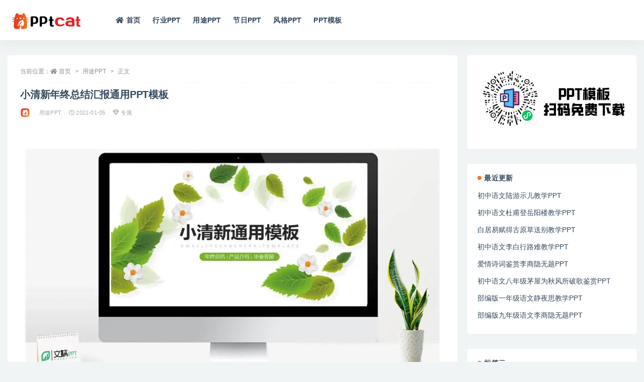

--- FILE ---
content_type: text/html; charset=UTF-8
request_url: https://www.pptcat.com/95012.html
body_size: 10048
content:

<!doctype html>
<html lang="zh-Hans">
<head>
	<meta http-equiv="Content-Type" content="text/html; charset=UTF-8">
	<meta name="viewport" content="width=device-width, initial-scale=1, minimum-scale=1, maximum-scale=1">
	<link rel="profile" href="https://gmpg.org/xfn/11">
	<title>小清新年终总结汇报通用PPT模板素材下载-PPTCAT</title>
<meta name='robots' content='max-image-preview:large' />
	<style>img:is([sizes="auto" i], [sizes^="auto," i]) { contain-intrinsic-size: 3000px 1500px }</style>
	<meta name="keywords" content="工作汇报PPT,绿色PPT模板,工作汇报,">
<meta name="description" content="这是一套经过精心筛选关于“小清新年终总结汇报通用PPT模板”主题可免费下载的精品PPT模板，本模板属于：工作汇报分类，模板设计精心、创意、高端，适用于【工作汇报PPT】【绿色PPT模板】相关主题PPT制作的模板，点击右侧“免费下载”按钮或者下侧“下载链接”均可免费下载获得本模板，欢迎收藏。ppt下载,ppt素材下载,ppt模板下载,好用的ppt模板,各种节日模板就到PPTCAT">
<meta property="og:title" content="小清新年终总结汇报通用PPT模板">
<meta property="og:description" content="这是一套经过精心筛选关于“小清新年终总结汇报通用PPT模板”主题可免费下载的精品PPT模板，本模板属于：工作汇报分类，模板设计精心、创意、高端，适用于【工作汇报PPT】【绿色PPT模板】相关主题PPT制作的模板，点击右侧“免费下载”按钮或者下侧“下载链接”均可免费下载获得本模板，欢迎收藏。ppt下载,ppt素材下载,ppt模板下载,好用的ppt模板,各种节日模板就到PPTCAT">
<meta property="og:type" content="article">
<meta property="og:url" content="https://www.pptcat.com/95012.html">
<meta property="og:site_name" content="PPTCAT">
<meta property="og:image" content="https://img.wgppt.com/imgwebp/95012.webp">
<link href="https://www.pptcat.com/wp-content/uploads/2022/04/touxiang.png" rel="icon">
<style id='classic-theme-styles-inline-css'>
/*! This file is auto-generated */
.wp-block-button__link{color:#fff;background-color:#32373c;border-radius:9999px;box-shadow:none;text-decoration:none;padding:calc(.667em + 2px) calc(1.333em + 2px);font-size:1.125em}.wp-block-file__button{background:#32373c;color:#fff;text-decoration:none}
</style>
<style id='global-styles-inline-css'>
:root{--wp--preset--aspect-ratio--square: 1;--wp--preset--aspect-ratio--4-3: 4/3;--wp--preset--aspect-ratio--3-4: 3/4;--wp--preset--aspect-ratio--3-2: 3/2;--wp--preset--aspect-ratio--2-3: 2/3;--wp--preset--aspect-ratio--16-9: 16/9;--wp--preset--aspect-ratio--9-16: 9/16;--wp--preset--color--black: #000000;--wp--preset--color--cyan-bluish-gray: #abb8c3;--wp--preset--color--white: #ffffff;--wp--preset--color--pale-pink: #f78da7;--wp--preset--color--vivid-red: #cf2e2e;--wp--preset--color--luminous-vivid-orange: #ff6900;--wp--preset--color--luminous-vivid-amber: #fcb900;--wp--preset--color--light-green-cyan: #7bdcb5;--wp--preset--color--vivid-green-cyan: #00d084;--wp--preset--color--pale-cyan-blue: #8ed1fc;--wp--preset--color--vivid-cyan-blue: #0693e3;--wp--preset--color--vivid-purple: #9b51e0;--wp--preset--gradient--vivid-cyan-blue-to-vivid-purple: linear-gradient(135deg,rgba(6,147,227,1) 0%,rgb(155,81,224) 100%);--wp--preset--gradient--light-green-cyan-to-vivid-green-cyan: linear-gradient(135deg,rgb(122,220,180) 0%,rgb(0,208,130) 100%);--wp--preset--gradient--luminous-vivid-amber-to-luminous-vivid-orange: linear-gradient(135deg,rgba(252,185,0,1) 0%,rgba(255,105,0,1) 100%);--wp--preset--gradient--luminous-vivid-orange-to-vivid-red: linear-gradient(135deg,rgba(255,105,0,1) 0%,rgb(207,46,46) 100%);--wp--preset--gradient--very-light-gray-to-cyan-bluish-gray: linear-gradient(135deg,rgb(238,238,238) 0%,rgb(169,184,195) 100%);--wp--preset--gradient--cool-to-warm-spectrum: linear-gradient(135deg,rgb(74,234,220) 0%,rgb(151,120,209) 20%,rgb(207,42,186) 40%,rgb(238,44,130) 60%,rgb(251,105,98) 80%,rgb(254,248,76) 100%);--wp--preset--gradient--blush-light-purple: linear-gradient(135deg,rgb(255,206,236) 0%,rgb(152,150,240) 100%);--wp--preset--gradient--blush-bordeaux: linear-gradient(135deg,rgb(254,205,165) 0%,rgb(254,45,45) 50%,rgb(107,0,62) 100%);--wp--preset--gradient--luminous-dusk: linear-gradient(135deg,rgb(255,203,112) 0%,rgb(199,81,192) 50%,rgb(65,88,208) 100%);--wp--preset--gradient--pale-ocean: linear-gradient(135deg,rgb(255,245,203) 0%,rgb(182,227,212) 50%,rgb(51,167,181) 100%);--wp--preset--gradient--electric-grass: linear-gradient(135deg,rgb(202,248,128) 0%,rgb(113,206,126) 100%);--wp--preset--gradient--midnight: linear-gradient(135deg,rgb(2,3,129) 0%,rgb(40,116,252) 100%);--wp--preset--font-size--small: 13px;--wp--preset--font-size--medium: 20px;--wp--preset--font-size--large: 36px;--wp--preset--font-size--x-large: 42px;--wp--preset--spacing--20: 0.44rem;--wp--preset--spacing--30: 0.67rem;--wp--preset--spacing--40: 1rem;--wp--preset--spacing--50: 1.5rem;--wp--preset--spacing--60: 2.25rem;--wp--preset--spacing--70: 3.38rem;--wp--preset--spacing--80: 5.06rem;--wp--preset--shadow--natural: 6px 6px 9px rgba(0, 0, 0, 0.2);--wp--preset--shadow--deep: 12px 12px 50px rgba(0, 0, 0, 0.4);--wp--preset--shadow--sharp: 6px 6px 0px rgba(0, 0, 0, 0.2);--wp--preset--shadow--outlined: 6px 6px 0px -3px rgba(255, 255, 255, 1), 6px 6px rgba(0, 0, 0, 1);--wp--preset--shadow--crisp: 6px 6px 0px rgba(0, 0, 0, 1);}:where(.is-layout-flex){gap: 0.5em;}:where(.is-layout-grid){gap: 0.5em;}body .is-layout-flex{display: flex;}.is-layout-flex{flex-wrap: wrap;align-items: center;}.is-layout-flex > :is(*, div){margin: 0;}body .is-layout-grid{display: grid;}.is-layout-grid > :is(*, div){margin: 0;}:where(.wp-block-columns.is-layout-flex){gap: 2em;}:where(.wp-block-columns.is-layout-grid){gap: 2em;}:where(.wp-block-post-template.is-layout-flex){gap: 1.25em;}:where(.wp-block-post-template.is-layout-grid){gap: 1.25em;}.has-black-color{color: var(--wp--preset--color--black) !important;}.has-cyan-bluish-gray-color{color: var(--wp--preset--color--cyan-bluish-gray) !important;}.has-white-color{color: var(--wp--preset--color--white) !important;}.has-pale-pink-color{color: var(--wp--preset--color--pale-pink) !important;}.has-vivid-red-color{color: var(--wp--preset--color--vivid-red) !important;}.has-luminous-vivid-orange-color{color: var(--wp--preset--color--luminous-vivid-orange) !important;}.has-luminous-vivid-amber-color{color: var(--wp--preset--color--luminous-vivid-amber) !important;}.has-light-green-cyan-color{color: var(--wp--preset--color--light-green-cyan) !important;}.has-vivid-green-cyan-color{color: var(--wp--preset--color--vivid-green-cyan) !important;}.has-pale-cyan-blue-color{color: var(--wp--preset--color--pale-cyan-blue) !important;}.has-vivid-cyan-blue-color{color: var(--wp--preset--color--vivid-cyan-blue) !important;}.has-vivid-purple-color{color: var(--wp--preset--color--vivid-purple) !important;}.has-black-background-color{background-color: var(--wp--preset--color--black) !important;}.has-cyan-bluish-gray-background-color{background-color: var(--wp--preset--color--cyan-bluish-gray) !important;}.has-white-background-color{background-color: var(--wp--preset--color--white) !important;}.has-pale-pink-background-color{background-color: var(--wp--preset--color--pale-pink) !important;}.has-vivid-red-background-color{background-color: var(--wp--preset--color--vivid-red) !important;}.has-luminous-vivid-orange-background-color{background-color: var(--wp--preset--color--luminous-vivid-orange) !important;}.has-luminous-vivid-amber-background-color{background-color: var(--wp--preset--color--luminous-vivid-amber) !important;}.has-light-green-cyan-background-color{background-color: var(--wp--preset--color--light-green-cyan) !important;}.has-vivid-green-cyan-background-color{background-color: var(--wp--preset--color--vivid-green-cyan) !important;}.has-pale-cyan-blue-background-color{background-color: var(--wp--preset--color--pale-cyan-blue) !important;}.has-vivid-cyan-blue-background-color{background-color: var(--wp--preset--color--vivid-cyan-blue) !important;}.has-vivid-purple-background-color{background-color: var(--wp--preset--color--vivid-purple) !important;}.has-black-border-color{border-color: var(--wp--preset--color--black) !important;}.has-cyan-bluish-gray-border-color{border-color: var(--wp--preset--color--cyan-bluish-gray) !important;}.has-white-border-color{border-color: var(--wp--preset--color--white) !important;}.has-pale-pink-border-color{border-color: var(--wp--preset--color--pale-pink) !important;}.has-vivid-red-border-color{border-color: var(--wp--preset--color--vivid-red) !important;}.has-luminous-vivid-orange-border-color{border-color: var(--wp--preset--color--luminous-vivid-orange) !important;}.has-luminous-vivid-amber-border-color{border-color: var(--wp--preset--color--luminous-vivid-amber) !important;}.has-light-green-cyan-border-color{border-color: var(--wp--preset--color--light-green-cyan) !important;}.has-vivid-green-cyan-border-color{border-color: var(--wp--preset--color--vivid-green-cyan) !important;}.has-pale-cyan-blue-border-color{border-color: var(--wp--preset--color--pale-cyan-blue) !important;}.has-vivid-cyan-blue-border-color{border-color: var(--wp--preset--color--vivid-cyan-blue) !important;}.has-vivid-purple-border-color{border-color: var(--wp--preset--color--vivid-purple) !important;}.has-vivid-cyan-blue-to-vivid-purple-gradient-background{background: var(--wp--preset--gradient--vivid-cyan-blue-to-vivid-purple) !important;}.has-light-green-cyan-to-vivid-green-cyan-gradient-background{background: var(--wp--preset--gradient--light-green-cyan-to-vivid-green-cyan) !important;}.has-luminous-vivid-amber-to-luminous-vivid-orange-gradient-background{background: var(--wp--preset--gradient--luminous-vivid-amber-to-luminous-vivid-orange) !important;}.has-luminous-vivid-orange-to-vivid-red-gradient-background{background: var(--wp--preset--gradient--luminous-vivid-orange-to-vivid-red) !important;}.has-very-light-gray-to-cyan-bluish-gray-gradient-background{background: var(--wp--preset--gradient--very-light-gray-to-cyan-bluish-gray) !important;}.has-cool-to-warm-spectrum-gradient-background{background: var(--wp--preset--gradient--cool-to-warm-spectrum) !important;}.has-blush-light-purple-gradient-background{background: var(--wp--preset--gradient--blush-light-purple) !important;}.has-blush-bordeaux-gradient-background{background: var(--wp--preset--gradient--blush-bordeaux) !important;}.has-luminous-dusk-gradient-background{background: var(--wp--preset--gradient--luminous-dusk) !important;}.has-pale-ocean-gradient-background{background: var(--wp--preset--gradient--pale-ocean) !important;}.has-electric-grass-gradient-background{background: var(--wp--preset--gradient--electric-grass) !important;}.has-midnight-gradient-background{background: var(--wp--preset--gradient--midnight) !important;}.has-small-font-size{font-size: var(--wp--preset--font-size--small) !important;}.has-medium-font-size{font-size: var(--wp--preset--font-size--medium) !important;}.has-large-font-size{font-size: var(--wp--preset--font-size--large) !important;}.has-x-large-font-size{font-size: var(--wp--preset--font-size--x-large) !important;}
:where(.wp-block-post-template.is-layout-flex){gap: 1.25em;}:where(.wp-block-post-template.is-layout-grid){gap: 1.25em;}
:where(.wp-block-columns.is-layout-flex){gap: 2em;}:where(.wp-block-columns.is-layout-grid){gap: 2em;}
:root :where(.wp-block-pullquote){font-size: 1.5em;line-height: 1.6;}
</style>
<link rel='stylesheet' id='bootstrap-css' href='https://www.pptcat.com/wp-content/themes/ripro-v2/assets/bootstrap/css/bootstrap.min.css?ver=4.6.0' media='all' />
<link rel='stylesheet' id='csf-fa5-css' href='https://www.pptcat.com/wp-content/themes/ripro-v2/assets/font-awesome/css/all.min.css?ver=5.14.0' media='all' />
<link rel='stylesheet' id='csf-fa5-v4-shims-css' href='https://www.pptcat.com/wp-content/themes/ripro-v2/assets/font-awesome/css/v4-shims.min.css?ver=5.14.0' media='all' />
<link rel='stylesheet' id='plugins-css' href='https://www.pptcat.com/wp-content/themes/ripro-v2/assets/css/plugins.css?ver=1.0.0' media='all' />
<link rel='stylesheet' id='app-css' href='https://www.pptcat.com/wp-content/themes/ripro-v2/assets/css/app.css?ver=1.0.0' media='all' />
<link rel='stylesheet' id='dark-css' href='https://www.pptcat.com/wp-content/themes/ripro-v2/assets/css/dark.css?ver=1.0.0' media='all' />
<script src="https://www.pptcat.com/wp-content/themes/ripro-v2/assets/js/jquery.min.js?ver=3.5.1" id="jquery-js"></script>
<link rel="canonical" href="https://www.pptcat.com/95012.html" />
<link rel='shortlink' href='https://www.pptcat.com/?p=95012' />
<style type="text/css"> .go-pay-vip {
        font-family: Arial, sans-serif;
        font-size: 16px;
        color: #000;
        background-color: transparent;
        border: 2px solid rgba(0, 0, 0, 0.5);
        border-radius: 10px;
        padding: 10px 20px;
        cursor: pointer;
        transition: background-color 0.3s ease;
    }

    .go-pay-vip:hover {
        background-color: rgba(0, 0, 0, 0.1);
    }
</style>
<script type="text/javascript">
jQuery(document).ready(function($){
    $('.login-btn').on('click', function(e){
        e.preventDefault();
        if(typeof open_signup_popup === 'function') {
            open_signup_popup('login');
        } else {
            console.error('Login function not available');
        }
    });
});
</script>
</head>
<body class="post-template-default single single-post postid-95012 single-format-standard wide-screen navbar-regular no-search pagination-numeric no-off-canvas sidebar-right">
<div id="app" class="site">
	
<header class="site-header">
    <div class="container">
	    <div class="navbar">
			  <div class="logo-wrapper">
          <a href="https://www.pptcat.com/">
        <img class="logo regular" src="https://www.pptcat.com/wp-content/uploads/2022/04/logo.png" alt="PPTCAT">
      </a>
    
  </div> 			
			<div class="sep"></div>
			
			<nav class="main-menu d-none d-lg-block">
			<ul id="menu-menu-1" class="nav-list u-plain-list"><li class="menu-item menu-item-type-custom menu-item-object-custom menu-item-home"><a href="https://www.pptcat.com/"><i class="fa fa-home"></i>首页</a></li>
<li class="menu-item menu-item-type-taxonomy menu-item-object-category"><a href="https://www.pptcat.com/pptmb">行业PPT</a></li>
<li class="menu-item menu-item-type-taxonomy menu-item-object-category current-post-ancestor current-menu-parent current-post-parent"><a href="https://www.pptcat.com/hyppt">用途PPT</a></li>
<li class="menu-item menu-item-type-taxonomy menu-item-object-category"><a href="https://www.pptcat.com/jrppt">节日PPT</a></li>
<li class="menu-item menu-item-type-taxonomy menu-item-object-category"><a href="https://www.pptcat.com/mfppt">风格PPT</a></li>
<li class="menu-item menu-item-type-taxonomy menu-item-object-category"><a href="https://www.pptcat.com/jxppt">PPT模板</a></li>
</ul>			</nav>
			
			<div class="actions">
				
				
				
				                
				<!-- user navbar dropdown  -->
		        				<!-- user navbar dropdown -->

                
		        <div class="burger"></div>

		        
		    </div>
		    
	    </div>
    </div>
</header>

<div class="header-gap"></div>

	<main id="main" role="main" class="site-content">
<div class="container">
	<div class="row">
		<div class="content-column col-lg-9">
			<div class="content-area">
				<article id="post-95012" class="article-content post-95012 post type-post status-publish format-standard hentry category-hyppt tag-gzhb">

  <div class="container">
        <div class="article-crumb"><ol class="breadcrumb">当前位置：<li class="home"><i class="fa fa-home"></i> <a href="https://www.pptcat.com">首页</a></li><li><a href="https://www.pptcat.com/hyppt">用途PPT</a></li><li class="active">正文</li></ol></div>
    
    <header class="entry-header">
<h1 class="entry-title">小清新年终总结汇报通用PPT模板</h1>          <div class="entry-meta">
            
                          <span class="meta-author">
                <a href="https://www.pptcat.com/author/PPTè" title="PPTX"><img alt='' data-src='//www.pptcat.com/wp-content/uploads/1234/01/avatar-1-1.jpg' class='lazyload avatar avatar-96 photo' height='96' width='96' />                </a>
              </span>
                          <span class="meta-category">
                <a href="https://www.pptcat.com/hyppt" rel="category">用途PPT</a>
              </span>
                          <span class="meta-date">
                  <time datetime="2021-01-05T00:00:00+08:00">
                    <i class="fa fa-clock-o"></i>
                    2021-01-05                  </time>
              </span>
            <span class="meta-shhop-icon"><i class="fa fa-diamond"></i> 专属</span>                <span class="meta-edit"></span>
            

          </div>
        </header>

    <div class="pt-0 d-none d-block d-xl-none d-lg-none"><aside id="header-widget-shop-down" class="widget-area"><p></p></aside></div>  
    <div class="entry-wrapper">
      <div class="site_abc_wrap pc top"></div>      <div class="entry-content u-text-format u-clearfix">
        <p><img decoding="async" class="aligncenter" src="https://img.wgppt.com/imgwebp/95012.webp" alt="小清新年终总结汇报通用PPT模板素材下载" title="小清新年终总结汇报通用PPT模板素材下载"></p>
<p>这是一套经过PPTCAT精心筛选关于<b>小清新年终总结汇报通用PPT模板素材下载</b>本模板适用于<b>工作汇报工作汇报PPT,绿色PPT模板,</b>类别。详情大小： 2.28 M 页数： 21 页 比例： 宽屏 16:9格式： .PPTX</p>
<p>PPTCATPPT模板网提供各类PPT模板免费下载,个人简历模板素材,PPT素材,PPT模板下载,PPT下载,幻灯片背景图片,幻灯片模板下载,幻灯片下载素材,ppt免费下载更方便,就到PPTCAT</p>

<div class="entry-share">
	<div class="row">
		<div class="col d-none d-lg-block">
            
            			
		</div>
		<div class="col-auto mb-3 mb-lg-0">

            
			<button class="go-star-btn btn btn-sm btn-white" data-id="95012"><i class="far fa-star"></i> 收藏</button>            
			            
            <button class="go-copy btn btn-sm btn-white" data-toggle="tooltip" data-placement="top" title="点击复制链接" data-clipboard-text="https://www.pptcat.com/95012.html"><i class="fas fa-link"></i> 链接</button>
		</div>
	</div>
</div>

      </div>
          </div>
    

  </div>
</article>

<div class="entry-navigation">
	<div class="row">
            	<div class="col-lg-6 col-12">
            <a class="entry-page-prev" href="https://www.pptcat.com/92111.html" title="开学季家长会学生成长家校沟通模板">
                <div class="entry-page-icon"><i class="fas fa-arrow-left"></i></div>
                <div class="entry-page-info">
                    <span class="d-block rnav">上一篇</span>
                    <span class="d-block title">开学季家长会学生成长家校沟通模板</span>
                </div>
            </a> 
        </div>
                    	<div class="col-lg-6 col-12">
            <a class="entry-page-next" href="https://www.pptcat.com/96052.html" title="雪冰川商务ppt模板">
                <div class="entry-page-info">
                    <span class="d-block rnav">下一篇</span>
                    <span class="d-block title">雪冰川商务ppt模板</span>
                </div>
                <div class="entry-page-icon"><i class="fas fa-arrow-right"></i></div>
            </a>
        </div>
            </div>
</div>    <div class="related-posts">
        <h3 class="u-border-title">相关文章</h3>
        <div class="row">
                      <div class="col-lg-3 col-md-4 col-6 ">
              <article id="post-158832" class="post post-grid post-158832 type-post status-publish format-standard hentry category-hyppt tag-gzhb">
                  <div class="entry-media"><div class="placeholder" style="padding-bottom: 133.33333333333%"><a href="https://www.pptcat.com/158832.html" title="创意教师年度述职报告工作成果与计划PPT" rel="nofollow noopener noreferrer"><img class="lazyload" data-src="https://img.wgppt.com/imgwebp1/389166415227cc3f31c16147e8c11c7c632c22fb20250524213032506548.webp" src="https://www.wgppt.com/wp-content/uploads/2021/12/dongtai.gif" alt="创意教师年度述职报告工作成果与计划PPT" /></a></div></div>                  <div class="entry-wrapper">
                    <header class="entry-header"><h2 class="entry-title"><a href="https://www.pptcat.com/158832.html" title="创意教师年度述职报告工作成果与计划PPT" rel="bookmark">创意教师年度述职报告工作成果与计划PPT</a></h2></header>
                                    </div>
            </article>
          </div>
                      <div class="col-lg-3 col-md-4 col-6 ">
              <article id="post-158831" class="post post-grid post-158831 type-post status-publish format-standard hentry category-hyppt tag-gzhb">
                  <div class="entry-media"><div class="placeholder" style="padding-bottom: 133.33333333333%"><a href="https://www.pptcat.com/158831.html" title="班主任工作总结交流与学生德育工作PPT" rel="nofollow noopener noreferrer"><img class="lazyload" data-src="https://img.wgppt.com/imgwebp1/e2b00eec97044663d06e9054b7a8b5e70fa1303220250524213040406563.webp" src="https://www.wgppt.com/wp-content/uploads/2021/12/dongtai.gif" alt="班主任工作总结交流与学生德育工作PPT" /></a></div></div>                  <div class="entry-wrapper">
                    <header class="entry-header"><h2 class="entry-title"><a href="https://www.pptcat.com/158831.html" title="班主任工作总结交流与学生德育工作PPT" rel="bookmark">班主任工作总结交流与学生德育工作PPT</a></h2></header>
                                    </div>
            </article>
          </div>
                      <div class="col-lg-3 col-md-4 col-6 ">
              <article id="post-158829" class="post post-grid post-158829 type-post status-publish format-standard hentry category-hyppt tag-gzhb">
                  <div class="entry-media"><div class="placeholder" style="padding-bottom: 133.33333333333%"><a href="https://www.pptcat.com/158829.html" title="班级学习情况汇报与教学分析PPT" rel="nofollow noopener noreferrer"><img class="lazyload" data-src="https://img.wgppt.com/imgwebp1/28979d5f7993ccf9c6ab58bcd1715458f6ab93d320250524213040468530.webp" src="https://www.wgppt.com/wp-content/uploads/2021/12/dongtai.gif" alt="班级学习情况汇报与教学分析PPT" /></a></div></div>                  <div class="entry-wrapper">
                    <header class="entry-header"><h2 class="entry-title"><a href="https://www.pptcat.com/158829.html" title="班级学习情况汇报与教学分析PPT" rel="bookmark">班级学习情况汇报与教学分析PPT</a></h2></header>
                                    </div>
            </article>
          </div>
                      <div class="col-lg-3 col-md-4 col-6 ">
              <article id="post-161227" class="post post-grid post-161227 type-post status-publish format-standard hentry category-hyppt tag-zjppt">
                  <div class="entry-media"><div class="placeholder" style="padding-bottom: 133.33333333333%"><a href="https://www.pptcat.com/161227.html" title="2025工作总结述职报告PPT" rel="nofollow noopener noreferrer"><img class="lazyload" data-src="https://img.wgppt.com/webp/003/41eaa2f1259ea01f30511ddbec48d9eeb9ca6a6920251115233153418676.webp" src="https://www.wgppt.com/wp-content/uploads/2021/12/dongtai.gif" alt="2025工作总结述职报告PPT" /></a></div></div>                  <div class="entry-wrapper">
                    <header class="entry-header"><h2 class="entry-title"><a href="https://www.pptcat.com/161227.html" title="2025工作总结述职报告PPT" rel="bookmark">2025工作总结述职报告PPT</a></h2></header>
                                    </div>
            </article>
          </div>
                  </div>
    </div>

			</div>
		</div>
					<div class="sidebar-column col-lg-3">
				<aside id="secondary" class="widget-area">
	<div id="custom_html-2" class="widget_text widget widget_custom_html"><div class="textwidget custom-html-widget"><a href="/#"><img src="https://img.wgppt.com/xiaochengxu/naotu/PPT1.png" alt="AI" ></a></div></div>
		<div id="recent-posts-4" class="widget widget_recent_entries">
		<h5 class="widget-title">最近更新</h5>
		<ul>
											<li>
					<a href="https://www.pptcat.com/161831.html">初中语文陆游示儿教学PPT</a>
									</li>
											<li>
					<a href="https://www.pptcat.com/161830.html">初中语文杜甫登岳阳楼教学PPT</a>
									</li>
											<li>
					<a href="https://www.pptcat.com/161829.html">白居易赋得古原草送别教学PPT</a>
									</li>
											<li>
					<a href="https://www.pptcat.com/161828.html">初中语文李白行路难教学PPT</a>
									</li>
											<li>
					<a href="https://www.pptcat.com/161827.html">爱情诗词鉴赏李商隐无题PPT</a>
									</li>
											<li>
					<a href="https://www.pptcat.com/161826.html">初中语文八年级茅屋为秋风所破歌鉴赏PPT</a>
									</li>
											<li>
					<a href="https://www.pptcat.com/161825.html">部编版一年级语文静夜思教学PPT</a>
									</li>
											<li>
					<a href="https://www.pptcat.com/161824.html">部编版九年级语文李商隐无题PPT</a>
									</li>
					</ul>

		</div><div id="tag_cloud-3" class="widget widget_tag_cloud"><h5 class="widget-title">标签云</h5><div class="tagcloud"><a href="https://www.pptcat.com/tag/pptsucai" class="tag-cloud-link tag-link-460 tag-link-position-1" style="font-size: 20.315789473684pt;" aria-label="PPT模板 (2,168 项)">PPT模板</a>
<a href="https://www.pptcat.com/tag/1pptyw" class="tag-cloud-link tag-link-563 tag-link-position-2" style="font-size: 13.368421052632pt;" aria-label="一年级语文 (482 项)">一年级语文</a>
<a href="https://www.pptcat.com/tag/qinianjiyuwen" class="tag-cloud-link tag-link-561 tag-link-position-3" style="font-size: 10.736842105263pt;" aria-label="七年级语文 (269 项)">七年级语文</a>
<a href="https://www.pptcat.com/tag/sannianjiyuwe" class="tag-cloud-link tag-link-556 tag-link-position-4" style="font-size: 14.631578947368pt;" aria-label="三年级语文 (636 项)">三年级语文</a>
<a href="https://www.pptcat.com/tag/gejl" class="tag-cloud-link tag-link-47 tag-link-position-5" style="font-size: 15.263157894737pt;" aria-label="个人简历 (726 项)">个人简历</a>
<a href="https://www.pptcat.com/tag/chinoiserie" class="tag-cloud-link tag-link-7 tag-link-position-6" style="font-size: 9.6842105263158pt;" aria-label="中国风格 (215 项)">中国风格</a>
<a href="https://www.pptcat.com/tag/%e4%ba%8c%e5%8d%81%e5%9b%9b%e8%8a%82%e6%b0%94" class="tag-cloud-link tag-link-678 tag-link-position-7" style="font-size: 9.4736842105263pt;" aria-label="二十四节气 (204 项)">二十四节气</a>
<a href="https://www.pptcat.com/tag/ernianjiyuwen" class="tag-cloud-link tag-link-559 tag-link-position-8" style="font-size: 12.105263157895pt;" aria-label="二年级语文 (364 项)">二年级语文</a>
<a href="https://www.pptcat.com/tag/wunianyuwen" class="tag-cloud-link tag-link-562 tag-link-position-9" style="font-size: 9.5789473684211pt;" aria-label="五年级语文 (210 项)">五年级语文</a>
<a href="https://www.pptcat.com/tag/cpppt" class="tag-cloud-link tag-link-287 tag-link-position-10" style="font-size: 12.947368421053pt;" aria-label="产品发布 (440 项)">产品发布</a>
<a href="https://www.pptcat.com/tag/renwu" class="tag-cloud-link tag-link-673 tag-link-position-11" style="font-size: 9.3684210526316pt;" aria-label="人物介绍 (199 项)">人物介绍</a>
<a href="https://www.pptcat.com/tag/mfppt" class="tag-cloud-link tag-link-168 tag-link-position-12" style="font-size: 22pt;" aria-label="免费PPT (3,157 项)">免费PPT</a>
<a href="https://www.pptcat.com/tag/dzjs" class="tag-cloud-link tag-link-181 tag-link-position-13" style="font-size: 18.631578947368pt;" aria-label="党政军事 (1,514 项)">党政军事</a>
<a href="https://www.pptcat.com/tag/banianjiyuwen" class="tag-cloud-link tag-link-558 tag-link-position-14" style="font-size: 8pt;" aria-label="八年级语文 (146 项)">八年级语文</a>
<a href="https://www.pptcat.com/tag/gsjianjie" class="tag-cloud-link tag-link-177 tag-link-position-15" style="font-size: 11.473684210526pt;" aria-label="公司简介 (315 项)">公司简介</a>
<a href="https://www.pptcat.com/tag/liunianjiyuwen" class="tag-cloud-link tag-link-554 tag-link-position-16" style="font-size: 8.3157894736842pt;" aria-label="六年级语文 (158 项)">六年级语文</a>
<a href="https://www.pptcat.com/tag/qijrppt" class="tag-cloud-link tag-link-256 tag-link-position-17" style="font-size: 20.421052631579pt;" aria-label="其他节日 (2,234 项)">其他节日</a>
<a href="https://www.pptcat.com/tag/fxppt" class="tag-cloud-link tag-link-176 tag-link-position-18" style="font-size: 8.6315789473684pt;" aria-label="分析报告 (169 项)">分析报告</a>
<a href="https://www.pptcat.com/tag/ldjmb" class="tag-cloud-link tag-link-96 tag-link-position-19" style="font-size: 10pt;" aria-label="劳动节日 (227 项)">劳动节日</a>
<a href="https://www.pptcat.com/tag/yxppt" class="tag-cloud-link tag-link-180 tag-link-position-20" style="font-size: 10.210526315789pt;" aria-label="医学医疗 (241 项)">医学医疗</a>
<a href="https://www.pptcat.com/tag/gfppt" class="tag-cloud-link tag-link-245 tag-link-position-21" style="font-size: 8.7368421052632pt;" aria-label="古风风格 (173 项)">古风风格</a>
<a href="https://www.pptcat.com/tag/syppt" class="tag-cloud-link tag-link-251 tag-link-position-22" style="font-size: 14.947368421053pt;" aria-label="商业计划 (674 项)">商业计划</a>
<a href="https://www.pptcat.com/tag/jrppt" class="tag-cloud-link tag-link-175 tag-link-position-23" style="font-size: 12.631578947368pt;" aria-label="商业金融 (409 项)">商业金融</a>
<a href="https://www.pptcat.com/tag/business-style" class="tag-cloud-link tag-link-13 tag-link-position-24" style="font-size: 10.631578947368pt;" aria-label="商务风格 (263 项)">商务风格</a>
<a href="https://www.pptcat.com/tag/sinianjiyuwen" class="tag-cloud-link tag-link-557 tag-link-position-25" style="font-size: 13.157894736842pt;" aria-label="四年级语文 (460 项)">四年级语文</a>
<a href="https://www.pptcat.com/tag/%e5%9b%a2%e8%af%beppt" class="tag-cloud-link tag-link-527 tag-link-position-26" style="font-size: 13.684210526316pt;" aria-label="团课PPT (507 项)">团课PPT</a>
<a href="https://www.pptcat.com/tag/%e5%ae%89%e5%85%a8%e6%95%99%e8%82%b2" class="tag-cloud-link tag-link-681 tag-link-position-27" style="font-size: 10.105263157895pt;" aria-label="安全教育 (232 项)">安全教育</a>
<a href="https://www.pptcat.com/tag/jzhppt" class="tag-cloud-link tag-link-396 tag-link-position-28" style="font-size: 13.578947368421pt;" aria-label="家长会议 (499 项)">家长会议</a>
<a href="https://www.pptcat.com/tag/jpppt" class="tag-cloud-link tag-link-291 tag-link-position-29" style="font-size: 14.947368421053pt;" aria-label="岗位竞聘 (669 项)">岗位竞聘</a>
<a href="https://www.pptcat.com/tag/gzpx" class="tag-cloud-link tag-link-174 tag-link-position-30" style="font-size: 10.526315789474pt;" aria-label="工作培训 (255 项)">工作培训</a>
<a href="https://www.pptcat.com/tag/zjppt" class="tag-cloud-link tag-link-178 tag-link-position-31" style="font-size: 15.684210526316pt;" aria-label="工作总结 (792 项)">工作总结</a>
<a href="https://www.pptcat.com/tag/gzhb" class="tag-cloud-link tag-link-35 tag-link-position-32" style="font-size: 21.052631578947pt;" aria-label="工作汇报 (2,570 项)">工作汇报</a>
<a href="https://www.pptcat.com/tag/sdppt" class="tag-cloud-link tag-link-170 tag-link-position-33" style="font-size: 8.5263157894737pt;" aria-label="年会盛典 (165 项)">年会盛典</a>
<a href="https://www.pptcat.com/tag/jy" class="tag-cloud-link tag-link-179 tag-link-position-34" style="font-size: 17.157894736842pt;" aria-label="教育培训 (1,106 项)">教育培训</a>
<a href="https://www.pptcat.com/tag/xc" class="tag-cloud-link tag-link-210 tag-link-position-35" style="font-size: 9.5789473684211pt;" aria-label="新春节日 (206 项)">新春节日</a>
<a href="https://www.pptcat.com/tag/bydb" class="tag-cloud-link tag-link-33 tag-link-position-36" style="font-size: 17.052631578947pt;" aria-label="毕业答辩 (1,069 项)">毕业答辩</a>
<a href="https://www.pptcat.com/tag/yqfk" class="tag-cloud-link tag-link-231 tag-link-position-37" style="font-size: 8.3157894736842pt;" aria-label="疫情防控 (157 项)">疫情防控</a>
<a href="https://www.pptcat.com/tag/kjppt" class="tag-cloud-link tag-link-78 tag-link-position-38" style="font-size: 10.210526315789pt;" aria-label="科技PPT (237 项)">科技PPT</a>
<a href="https://www.pptcat.com/tag/jianli" class="tag-cloud-link tag-link-664 tag-link-position-39" style="font-size: 11.263157894737pt;" aria-label="简历模板 (303 项)">简历模板</a>
<a href="https://www.pptcat.com/tag/career-planning" class="tag-cloud-link tag-link-36 tag-link-position-40" style="font-size: 8.1052631578947pt;" aria-label="职业规划 (149 项)">职业规划</a>
<a href="https://www.pptcat.com/tag/yxch" class="tag-cloud-link tag-link-274 tag-link-position-41" style="font-size: 12.842105263158pt;" aria-label="营销策划 (426 项)">营销策划</a>
<a href="https://www.pptcat.com/tag/%e8%af%97%e8%af%8d%e8%b5%8f%e6%9e%90" class="tag-cloud-link tag-link-684 tag-link-position-42" style="font-size: 10.631578947368pt;" aria-label="诗词赏析 (263 项)">诗词赏析</a>
<a href="https://www.pptcat.com/tag/dus" class="tag-cloud-link tag-link-672 tag-link-position-43" style="font-size: 11.684210526316pt;" aria-label="读书分享 (327 项)">读书分享</a>
<a href="https://www.pptcat.com/tag/xzppt" class="tag-cloud-link tag-link-162 tag-link-position-44" style="font-size: 12pt;" aria-label="述职报告 (351 项)">述职报告</a>
<a href="https://www.pptcat.com/tag/cymsppt" class="tag-cloud-link tag-link-185 tag-link-position-45" style="font-size: 8.1052631578947pt;" aria-label="餐饮美食 (152 项)">餐饮美食</a></div>
</div></aside><!-- #secondary -->
			</div>
			</div>
</div>
	</main><!-- #main -->
	
	<footer class="site-footer">
		<div class="footer-widget d-none d-lg-block">
    <div class="container">
	    <div class="row">
	        <div class="col-lg-3 col-md">
	            <div class="footer-info">
	                <div class="logo mb-2">
	                    <img class="logo" src="https://www.pptcat.com/wp-content/uploads/2022/04/logo-1.png" alt="PPTCAT">
	                </div>
	                <p class="desc mb-0"></p>
	            </div>
	        </div>
	        <div class="col-lg-9 col-auto widget-warp">
	        	<div class="d-flex justify-content-xl-between">
	            	<div id="media_image-6" class="widget widget_media_image"><h5 class="widget-title">PPT模板扫码下载</h5><img width="430" height="430" src="https://www.pptcat.com/wp-content/uploads/2024/04/20240414124415.jpg" class="image wp-image-153553  attachment-full size-full" alt="" style="max-width: 100%; height: auto;" decoding="async" /></div><div id="media_image-7" class="widget widget_media_image"><h5 class="widget-title">好评领取积分</h5><img width="400" height="400" src="https://www.pptcat.com/wp-content/uploads/2024/11/Snipaste_2024-11-14_23-12-00.jpg" class="image wp-image-154593  attachment-full size-full" alt="" style="max-width: 100%; height: auto;" decoding="async" /></div><div id="ripro_v2_widget_btns-5" class="widget ripro-v2-widget-btns"><h5 class="widget-title">作者推荐</h5><a target="_blank" class="btn btn-light btn-block btn-sm" href="https://www.tututui.com/" rel="nofollow noopener noreferrer">阿鹏笔记</a><a target="_blank" class="btn btn-light btn-block btn-sm" href="https://www.tututui.com/589.html" rel="nofollow noopener noreferrer">PPT转小红书主图</a><a target="_blank" class="btn btn-light btn-block btn-sm" href="#" rel="nofollow noopener noreferrer">作者联系：apeng@wgppt.com</a></div>	        	</div>
	        </div>
	    </div>
   </div>
</div>
		<div class="footer-copyright d-flex text-center">
			<div class="container">
							    <p class="m-0 small">
			    	© 2016 -2026 PPTCAT(PPT猫）<a href="https://beian.miit.gov.cn" rel="noreferrer" target="_blank">豫ICP备20006659号-6</a><a href="https://beian.mps.gov.cn/#/query/webSearch?code=41010402003416" rel="noreferrer" target="_blank">豫公网安备41010402003416号</a>				</p>
								
							</div>
		</div>

	</footer><!-- #footer -->

</div><!-- #page -->

<div class="rollbar">
		<div class="rollbar-item back-to-top">
		<i class="fas fa-chevron-up"></i>
	</div>
</div>
<div class="m-menubar">
		<ul>
			<li>
						<a href="https://work.weixin.qq.com/kfid/kfcef1ed72c1e47fdad" rel="nofollow noopener noreferrer"><i class="fab fa-weixin"></i>微信小程序</a>
		</li>
				<li>
			<a href="javacript:void(0);" class="back-to-top" rel="nofollow noopener noreferrer"><i class="fas fa-chevron-up"></i>顶部<span></span></a>
		</li>
	</ul>
	</div>

<div class="dimmer"></div>

<div class="off-canvas">
  <div class="canvas-close"><i class="fas fa-times"></i></div>
  <div class="mobile-menu d-block d-xl-none d-lg-none"></div>
</div>
<script src="https://www.pptcat.com/wp-content/themes/ripro-v2/assets/js/popper.min.js?ver=1.0.0" id="popper-js"></script>
<script src="https://www.pptcat.com/wp-content/themes/ripro-v2/assets/bootstrap/js/bootstrap.min.js?ver=4.6.0" id="bootstrap-js"></script>
<script src="https://www.pptcat.com/wp-content/themes/ripro-v2/assets/js/plugins.js?ver=1.0.0" id="plugins-js"></script>
<script id="app-js-extra">
var riprov2 = {"home_url":"https:\/\/www.pptcat.com","admin_url":"https:\/\/www.pptcat.com\/wp-admin\/admin-ajax.php","is_qq_captcha":"1","is_single_gallery":"0","comment_list_order":"asc","infinite_load":"\u52a0\u8f7d\u66f4\u591a","infinite_loading":"\u52a0\u8f7d\u4e2d...","site_notice":{"is":"0","auto":"1","color":"#3588e8","html":"<div class=\"notify-content\"><h3><i class=\"fa fa-bell-o mr-2\"><\/i>\u6587\u7a3fPPT\u6a21\u677f\u7f51-\u516c\u544a<\/h3><div>\u5f88\u62b1\u6b49\u7684\u544a\u8bc9\u5927\u5bb6\uff0c\u7531\u4e8e\u75ab\u60c5\u548c\u5931\u4e1a\u7684\u539f\u56e0\uff0c\u672c\u7ad9\u5173\u95ed\u4e86\u514d\u8d39\u4e0b\u8f7d\u7684\u6a21\u5f0f\uff0c\u8c03\u6574\u4e3a\u4f1a\u5458\u5236\uff0c\u4e0b\u8f7d\u65b9\u5f0f\uff0c\u6211\u77e5\u9053\u514d\u8d39\u53ef\u80fd\u957f\u8fdc\u4e0d\u4e0b\u53bb\uff0c\u6ca1\u60f3\u5230\u6765\u7684\u8fd9\u4e48\u5feb\uff0c\u6211\u4eec\u6bcf\u6708\u7684\u6210\u672c\u8d39\u7528\u5df2\u7ecf\u8fdc\u8fdc\u8d85\u51fa\u4e86\u6211\u4eec\u7684\u9884\u7b97\uff0c\u6211\u4eec\u8feb\u4e0d\u5f97\u5df2\u8c03\u6574\u4e86\u6a21\u5f0f\uff0c\u6700\u540e\u7ed9\u514d\u8d39\u7528\u6237\u8bf4\u4e00\u58f0\u62b1\u6b49\u3002\u540e\u671f\u6211\u4eec\u4f1a\u8c03\u6574\u5185\u5bb9\u66f4\u65b0\u9891\u7387\uff0c\u63d0\u9ad8\u670d\u52a1\u6c34\u5e73\uff0c\u611f\u8c22\u5927\u5bb6\u7684\u652f\u6301\u548c\u966a\u4f34\u3002<\/p>\u5ba2\u670dQQ:946516885\u671f\u5f85\u60a8\u7684\u53cd\u9988\u3002<\/div><\/div>"},"qq_captcha_appid":"197392708","site_js_text":{"reg1_txt":"\u90ae\u7bb1\u683c\u5f0f\u9519\u8bef","reg2_txt":"\u8bf7\u70b9\u51fb\u5b89\u5168\u9a8c\u8bc1","reg3_txt":"\u7528\u6237\u540d\u5fc5\u987b\u662f\u82f1\u6587","pass_txt":"\u8bf7\u70b9\u51fb\u5b89\u5168\u9a8c\u8bc1","bind_txt":"\u8bf7\u70b9\u51fb\u9a8c\u8bc1\u6309\u94ae\u8fdb\u884c\u9a8c\u8bc1","copy_txt":" \u5df2\u590d\u5236","poster_txt":"\u6d77\u62a5\u52a0\u8f7d\u5f02\u5e38","mpwx1_txt":"\u8bf7\u4f7f\u7528\u5fae\u4fe1\u626b\u7801\u767b\u5f55","mpwx2_txt":"\u5173\u6ce8\u516c\u4f17\u53f7\u5373\u53ef\u767b\u5f55<\/br>\u4e8c\u7ef4\u7801\u6709\u6548\u671f3\u5206\u949f","pay1_txt":"\u652f\u4ed8\u5b8c\u6210","pay2_txt":"\u53d6\u6d88\u652f\u4ed8","pay3_txt":"\u652f\u4ed8\u6210\u529f","capt_txt":"\u9a8c\u8bc1\u4e2d","capt1_txt":"\u9a8c\u8bc1\u901a\u8fc7","capt2_txt":"\u9a8c\u8bc1\u5931\u8d25","prompt_txt":"\u8bf7\u8f93\u5165\u56fe\u7247URL\u5730\u5740","comment_txt":"\u63d0\u4ea4\u4e2d....","comment1_txt":"\u63d0\u4ea4\u6210\u529f","login_txt":"\u8bf7\u5148\u9a8c\u8bc1\u540e\u767b\u5f55"},"pay_type_html":{"html":"<div class=\"pay-button-box\"><div class=\"pay-item\" id=\"alipay\" data-type=\"1\"><i class=\"alipay\"><\/i><span>\u652f\u4ed8\u5b9d<\/span><\/div><div class=\"pay-item\" id=\"weixinpay\" data-type=\"2\"><i class=\"weixinpay\"><\/i><span>\u5fae\u4fe1\u652f\u4ed8<\/span><\/div><\/div>","alipay":1,"weixinpay":2,"paypal":0,"iconpay":0},"singular_id":"95012"};
</script>
<script src="https://www.pptcat.com/wp-content/themes/ripro-v2/assets/js/app.js?ver=1.0.0" id="app-js"></script>
<script src="https://www.pptcat.com/wp-content/themes/ripro-v2/assets/spotlight/spotlight.bundle.js?ver=0.7.0" id="spotlight-js"></script>
<script src="https://www.pptcat.com/wp-content/themes/ripro-v2/assets/jarallax/jarallax.min.js?ver=1.12.5" id="jarallax-js"></script>
<script src="https://www.pptcat.com/wp-content/themes/ripro-v2/assets/jarallax/jarallax-video.min.js?ver=1.0.1" id="jarallax-video-js"></script>
<script src="https://turing.captcha.qcloud.com/TJCaptcha.js?ver=6.7.2" id="captcha-js"></script>
<script src="https://www.pptcat.com/wp-includes/js/clipboard.min.js?ver=2.0.11" id="clipboard-js"></script>



<!-- 自定义js代码 统计代码 -->
<!-- 自定义js代码 统计代码 END -->

</body>
</html>
